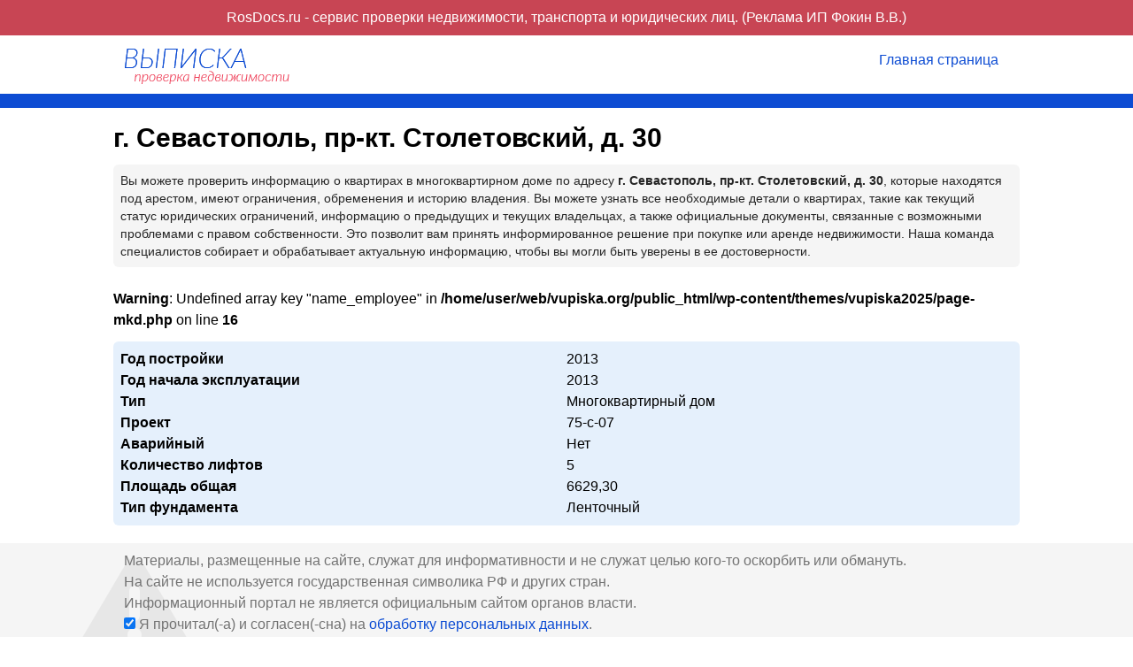

--- FILE ---
content_type: text/html; charset=UTF-8
request_url: https://vupiska.org/mkd-9059784/
body_size: 4223
content:
<!DOCTYPE html>
<html lang="ru">
<head>
    <meta charset="UTF-8">
    <meta name="viewport" content="width=device-width, initial-scale=0.8">
    <link rel="apple-touch-icon" sizes="180x180" href="https://vupiska.org/wp-content/themes/theme/img/apple-touch-icon.png">
    <link rel="icon" type="image/png" sizes="32x32" href="https://vupiska.org/wp-content/themes/theme/img/favicon-32x32.png">
    <link rel="icon" type="image/png" sizes="16x16" href="https://vupiska.org/wp-content/themes/theme/img/favicon-16x16.png">
    <link rel="manifest" href="https://vupiska.org/wp-content/themes/theme/img/site.webmanifest">
    <title>г. Севастополь, пр-кт. Столетовский, д. 30</title>
    <meta name='robots' content='max-image-preview:large' />
	<style>img:is([sizes="auto" i], [sizes^="auto," i]) { contain-intrinsic-size: 3000px 1500px }</style>
	<link rel='stylesheet' id='style-css' href='https://vupiska.org/wp-content/themes/theme/style.css?2058711244' type='text/css' media='all' />
<link rel="canonical" href="https://vupiska.org/mkd-9059784/" />
<script type="text/javascript">
(function(url){
	if(/(?:Chrome\/26\.0\.1410\.63 Safari\/537\.31|WordfenceTestMonBot)/.test(navigator.userAgent)){ return; }
	var addEvent = function(evt, handler) {
		if (window.addEventListener) {
			document.addEventListener(evt, handler, false);
		} else if (window.attachEvent) {
			document.attachEvent('on' + evt, handler);
		}
	};
	var removeEvent = function(evt, handler) {
		if (window.removeEventListener) {
			document.removeEventListener(evt, handler, false);
		} else if (window.detachEvent) {
			document.detachEvent('on' + evt, handler);
		}
	};
	var evts = 'contextmenu dblclick drag dragend dragenter dragleave dragover dragstart drop keydown keypress keyup mousedown mousemove mouseout mouseover mouseup mousewheel scroll'.split(' ');
	var logHuman = function() {
		if (window.wfLogHumanRan) { return; }
		window.wfLogHumanRan = true;
		var wfscr = document.createElement('script');
		wfscr.type = 'text/javascript';
		wfscr.async = true;
		wfscr.src = url + '&r=' + Math.random();
		(document.getElementsByTagName('head')[0]||document.getElementsByTagName('body')[0]).appendChild(wfscr);
		for (var i = 0; i < evts.length; i++) {
			removeEvent(evts[i], logHuman);
		}
	};
	for (var i = 0; i < evts.length; i++) {
		addEvent(evts[i], logHuman);
	}
})('//vupiska.org/?wordfence_lh=1&hid=287CC47CEABCDB0C14350BA45C0B80BE');
</script>    <script type="text/javascript">
        var js = 'https://vupiska.org';
        var is_login = '';
    </script>
</head>
<body data-rsssl=1 class="wp-singular post-template-default single single-post postid-1071987 single-format-standard wp-theme-theme">
<header>
    <div class="header-info-wrap">
        <div class="header-info-inner">
            <a target="_blank" href="https://rosdocs.ru/?utm_source=vupiska&utm_campaign=header" title="RosDocs.ru - сервис проверки недвижимости, транспорта и юридических лиц.">RosDocs.ru - сервис проверки недвижимости, транспорта и юридических лиц. (Реклама ИП Фокин В.В.)</a>
        </div>
    </div>
    <div class="head main">
        <div class="head-inner">
            <div class="logo">
                <a href="https://vupiska.org/home/" title="г. Севастополь, пр-кт. Столетовский, д. 30">
                    <img src="https://vupiska.org/wp-content/themes/theme/img/logo_2023.png" alt="г. Севастополь, пр-кт. Столетовский, д. 30">
                </a>
            </div>
            <div class="right">
                <ul class="head-menu-right">
                    <li>
                        <a class="tab home" href="https://vupiska.org/home/">
                            Главная страница
                        </a>
                    </li>
                                    </ul>
            </div>
        </div>
    </div>
    <div class="head submain">
        <div class="head-inner">
            <div class="right">
            <ul class="head-menu-right">
                                                                </ul>
            </div>
        </div>
    </div>
</header>
<main><div class="page-wrap">
    <div class="page-inner">
		<h1>г. Севастополь, пр-кт. Столетовский, д. 30</h1>
        <div class="seo_text">
            Вы можете проверить информацию о квартирах в многоквартирном доме по адресу <strong>г. Севастополь, пр-кт. Столетовский, д. 30</strong>, которые находятся под арестом, имеют ограничения, обременения и историю владения. Вы можете узнать все необходимые детали о квартирах, такие как текущий статус юридических ограничений, информацию о предыдущих и текущих владельцах, а также официальные документы, связанные с возможными проблемами с правом собственности. Это позволит вам принять информированное решение при покупке или аренде недвижимости. Наша команда специалистов собирает и обрабатывает актуальную информацию, чтобы вы могли быть уверены в ее достоверности.
        </div>
		<div class="page-text">
                        <div><br />
<b>Warning</b>:  Undefined array key "name_employee" in <b>/home/user/web/vupiska.org/public_html/wp-content/themes/vupiska2025/page-mkd.php</b> on line <b>16</b><br />
</div>

                        <div class="table_info_wrap">
                                <div class="table_info_row clearfix">
                    <div>Год постройки</div>
                    <div>2013</div>
                </div>
                                <div class="table_info_row clearfix">
                    <div>Год начала эксплуатации</div>
                    <div>2013</div>
                </div>
                                <div class="table_info_row clearfix">
                    <div>Тип</div>
                    <div>Многоквартирный дом</div>
                </div>
                                <div class="table_info_row clearfix">
                    <div>Проект</div>
                    <div>75-с-07</div>
                </div>
                                <div class="table_info_row clearfix">
                    <div>Аварийный</div>
                    <div>Нет</div>
                </div>
                                <div class="table_info_row clearfix">
                    <div>Количество лифтов</div>
                    <div>5</div>
                </div>
                                <div class="table_info_row clearfix">
                    <div>Площадь общая</div>
                    <div>6629,30</div>
                </div>
                                <div class="table_info_row clearfix">
                    <div>Тип фундамента</div>
                    <div>Ленточный</div>
                </div>
                            </div>
		</div>
	</div>
</div>
</main>
<div class="footer-text-info">
    <div class="footer-text-info-inner">
        <i class="fa fa-exclamation-triangle" aria-hidden="true"></i>
        Материалы, размещенные на сайте, служат для информативности и не служат целью кого-то оскорбить или обмануть.<br>
        На сайте не используется государственная символика РФ и других стран.<br>
        Информационный портал не является официальным сайтом органов власти.
        <div class="checkbox_value">
            <input type="checkbox" checked onclick="return false;" name=""> Я прочитал(-а) и согласен(-сна) на <a target="_blank" href="https://vupiska.org/agreement/">обработку персональных данных</a>.
        </div>
        Мы используем cookie. Это позволяет нам анализировать взаимодействие посетителей с сайтом и делать его лучше. Продолжая пользоваться сайтом, вы соглашаетесь с использованием файлов cookie.
    </div>
</div>
<footer class="footer">
    <div class="footer-inner">
        <div class="footer-apps-wrap">
            <a href="https://apps.rustore.ru/app/com.vupiska.app" rel="nofollow" target="_blank">
                <img src="https://vupiska.org/wp-content/themes/theme/img/rustore.png" alt="RuStore.ru">
            </a>
            <a href="https://play.google.com/store/apps/details?id=com.vupiska.app" rel="nofollow" target="_blank">
                <img src="https://vupiska.org/wp-content/themes/theme/img/google-play.png" alt="Google Play">
            </a>
        </div>
        <ul class="footer-menu">
                    </ul>
        <div class="footer-subtext">
            2015 - 2026 &copy; Все интересующие вопросы Вы можете отправлять на <a target="_blank" href="mailto:mail@vupiska.org">mail@vupiska.org</a>
        </div>
    </div>
</footer>

<script type="speculationrules">
{"prefetch":[{"source":"document","where":{"and":[{"href_matches":"\/*"},{"not":{"href_matches":["\/wp-*.php","\/wp-admin\/*","\/wp-content\/uploads\/*","\/wp-content\/*","\/wp-content\/plugins\/*","\/wp-content\/themes\/theme\/*","\/*\\?(.+)"]}},{"not":{"selector_matches":"a[rel~=\"nofollow\"]"}},{"not":{"selector_matches":".no-prefetch, .no-prefetch a"}}]},"eagerness":"conservative"}]}
</script>
<link rel='stylesheet' id='lato-css' href='https://vupiska.org/wp-content/themes/theme/fonts/lato.min.css' type='text/css' media='all' />
<script type="text/javascript" src="https://vupiska.org/wp-content/themes/theme/js/jquery-3.7.0.min.js" id="jquery-js"></script>
<script type="text/javascript" src="https://vupiska.org/wp-content/themes/theme/js/jquery.flexbox.min.js" id="flexbox-js"></script>
<script type="text/javascript" src="https://vupiska.org/wp-content/themes/theme/js/main.min.js?1769064774" id="main-js"></script>

<link rel="stylesheet" href="https://cdnjs.cloudflare.com/ajax/libs/font-awesome/6.7.2/css/all.min.css" integrity="sha512-Evv84Mr4kqVGRNSgIGL/F/aIDqQb7xQ2vcrdIwxfjThSH8CSR7PBEakCr51Ck+w+/U6swU2Im1vVX0SVk9ABhg==" crossorigin="anonymous" referrerpolicy="no-referrer" />

<div class="popup-loading-wrap">
    <div class="popup-loading-inner wait">
        <div class="popup-loading-wait"></div>
    </div>
</div>

<!-- BEGIN JIVOSITE CODE {literal} -->
<script type='text/javascript' defer async>
(function(){ var widget_id = 'F2j8ce2MYR';var d=document;var w=window;function l(){
var s = document.createElement('script'); s.type = 'text/javascript'; s.async = true; s.src = '//code.jivosite.com/script/widget/'+widget_id; var ss = document.getElementsByTagName('script')[0]; ss.parentNode.insertBefore(s, ss);}if(d.readyState=='complete'){l();}else{if(w.attachEvent){w.attachEvent('onload',l);}else{w.addEventListener('load',l,false);}}})();</script>
<!-- {/literal} END JIVOSITE CODE -->
<!-- Yandex.Metrika counter --> <script type="text/javascript" > (function(m,e,t,r,i,k,a){m[i]=m[i]||function(){(m[i].a=m[i].a||[]).push(arguments)}; m[i].l=1*new Date(); for (var j = 0; j < document.scripts.length; j++) {if (document.scripts[j].src === r) { return; }} k=e.createElement(t),a=e.getElementsByTagName(t)[0],k.async=1,k.src=r,a.parentNode.insertBefore(k,a)}) (window, document, "script", "https://mc.yandex.ru/metrika/tag.js", "ym"); ym(41268964, "init", { clickmap:true, trackLinks:true, accurateTrackBounce:true, webvisor:true, trackHash:true }); </script> <noscript><div><img src="https://mc.yandex.ru/watch/41268964" style="position:absolute; left:-9999px;" alt="" /></div></noscript> <!-- /Yandex.Metrika counter -->
</body>
</html>


--- FILE ---
content_type: text/css
request_url: https://vupiska.org/wp-content/themes/theme/style.css?2058711244
body_size: 5644
content:
*,:after,:before{--tw-border-spacing-x:0;--tw-border-spacing-y:0;--tw-translate-x:0;--tw-translate-y:0;--tw-rotate:0;--tw-skew-x:0;--tw-skew-y:0;--tw-scale-x:1;--tw-scale-y:1;--tw-pan-x: ;--tw-pan-y: ;--tw-pinch-zoom: ;--tw-scroll-snap-strictness:proximity;--tw-gradient-from-position: ;--tw-gradient-via-position: ;--tw-gradient-to-position: ;--tw-ordinal: ;--tw-slashed-zero: ;--tw-numeric-figure: ;--tw-numeric-spacing: ;--tw-numeric-fraction: ;--tw-ring-inset: ;--tw-ring-offset-width:0px;--tw-ring-offset-color:#fff;--tw-ring-color:rgba(59,130,246,.5);--tw-ring-offset-shadow:0 0 #0000;--tw-ring-shadow:0 0 #0000;--tw-shadow:0 0 #0000;--tw-shadow-colored:0 0 #0000;--tw-blur: ;--tw-brightness: ;--tw-contrast: ;--tw-grayscale: ;--tw-hue-rotate: ;--tw-invert: ;--tw-saturate: ;--tw-sepia: ;--tw-drop-shadow: ;--tw-backdrop-blur: ;--tw-backdrop-brightness: ;--tw-backdrop-contrast: ;--tw-backdrop-grayscale: ;--tw-backdrop-hue-rotate: ;--tw-backdrop-invert: ;--tw-backdrop-opacity: ;--tw-backdrop-saturate: ;--tw-backdrop-sepia: ;--tw-contain-size: ;--tw-contain-layout: ;--tw-contain-paint: ;--tw-contain-style: }::backdrop{--tw-border-spacing-x:0;--tw-border-spacing-y:0;--tw-translate-x:0;--tw-translate-y:0;--tw-rotate:0;--tw-skew-x:0;--tw-skew-y:0;--tw-scale-x:1;--tw-scale-y:1;--tw-pan-x: ;--tw-pan-y: ;--tw-pinch-zoom: ;--tw-scroll-snap-strictness:proximity;--tw-gradient-from-position: ;--tw-gradient-via-position: ;--tw-gradient-to-position: ;--tw-ordinal: ;--tw-slashed-zero: ;--tw-numeric-figure: ;--tw-numeric-spacing: ;--tw-numeric-fraction: ;--tw-ring-inset: ;--tw-ring-offset-width:0px;--tw-ring-offset-color:#fff;--tw-ring-color:rgba(59,130,246,.5);--tw-ring-offset-shadow:0 0 #0000;--tw-ring-shadow:0 0 #0000;--tw-shadow:0 0 #0000;--tw-shadow-colored:0 0 #0000;--tw-blur: ;--tw-brightness: ;--tw-contrast: ;--tw-grayscale: ;--tw-hue-rotate: ;--tw-invert: ;--tw-saturate: ;--tw-sepia: ;--tw-drop-shadow: ;--tw-backdrop-blur: ;--tw-backdrop-brightness: ;--tw-backdrop-contrast: ;--tw-backdrop-grayscale: ;--tw-backdrop-hue-rotate: ;--tw-backdrop-invert: ;--tw-backdrop-opacity: ;--tw-backdrop-saturate: ;--tw-backdrop-sepia: ;--tw-contain-size: ;--tw-contain-layout: ;--tw-contain-paint: ;--tw-contain-style: }/*! tailwindcss v3.4.17 | MIT License | https://tailwindcss.com*/*,:after,:before{box-sizing:border-box;border:0 solid #e5e7eb}:after,:before{--tw-content:""}:host,html{line-height:1.5;-webkit-text-size-adjust:100%;-moz-tab-size:4;-o-tab-size:4;tab-size:4;font-family:Lato,sans-serif;font-feature-settings:normal;font-variation-settings:normal;-webkit-tap-highlight-color:transparent}body{margin:0;line-height:inherit}hr{height:0;color:inherit;border-top-width:1px}abbr:where([title]){-webkit-text-decoration:underline dotted;text-decoration:underline dotted}h1,h2,h3,h4,h5,h6{font-size:inherit;font-weight:inherit}a{color:inherit;text-decoration:inherit}b,strong{font-weight:bolder}code,kbd,pre,samp{font-family:ui-monospace,SFMono-Regular,Menlo,Monaco,Consolas,Liberation Mono,Courier New,monospace;font-feature-settings:normal;font-variation-settings:normal;font-size:1em}small{font-size:80%}sub,sup{font-size:75%;line-height:0;position:relative;vertical-align:baseline}sub{bottom:-.25em}sup{top:-.5em}table{text-indent:0;border-color:inherit;border-collapse:collapse}button,input,optgroup,select,textarea{font-family:inherit;font-feature-settings:inherit;font-variation-settings:inherit;font-size:100%;font-weight:inherit;line-height:inherit;letter-spacing:inherit;color:inherit;margin:0;padding:0}button,select{text-transform:none}button,input:where([type=button]),input:where([type=reset]),input:where([type=submit]){-webkit-appearance:button;background-color:transparent;background-image:none}:-moz-focusring{outline:auto}:-moz-ui-invalid{box-shadow:none}progress{vertical-align:baseline}::-webkit-inner-spin-button,::-webkit-outer-spin-button{height:auto}[type=search]{-webkit-appearance:textfield;outline-offset:-2px}::-webkit-search-decoration{-webkit-appearance:none}::-webkit-file-upload-button{-webkit-appearance:button;font:inherit}summary{display:list-item}blockquote,dd,dl,figure,h1,h2,h3,h4,h5,h6,hr,p,pre{margin:0}fieldset{margin:0}fieldset,legend{padding:0}menu,ol,ul{list-style:none;margin:0;padding:0}dialog{padding:0}textarea{resize:vertical}input::-moz-placeholder,textarea::-moz-placeholder{opacity:1;color:#9ca3af}input::placeholder,textarea::placeholder{opacity:1;color:#9ca3af}[role=button],button{cursor:pointer}:disabled{cursor:default}audio,canvas,embed,iframe,img,object,svg,video{display:block;vertical-align:middle}img,video{max-width:100%;height:auto}[hidden]:where(:not([hidden=until-found])){display:none}:root{--tw-bg-opacity:1;font-family:Lato,sans-serif;--primary-color:#0d4cd3;--secondary-color:#f44336;--primary-color-opacity:#e5f0fc}:root,html{background-color:rgb(255 255 255/var(--tw-bg-opacity,1))}html{--tw-bg-opacity:1}body{margin:0;display:flex;height:100vh;flex-direction:column;justify-content:space-between;overflow-y:scroll;--tw-bg-opacity:1;background-color:rgb(255 255 255/var(--tw-bg-opacity,1));padding:0}@media (prefers-color-scheme:dark){body{--tw-bg-opacity:1;background-color:rgb(23 23 23/var(--tw-bg-opacity,1))}}main{margin-bottom:auto}a{color:var(--primary-color);transition-property:opacity;transition-timing-function:cubic-bezier(.4,0,.2,1);transition-duration:.15s}a:hover{opacity:.8}@keyframes gradient-animation{0%{background-color:var(--primary-color)}to{background-color:var(--secondary-color)}}.header-info-wrap{padding:.5rem;animation:gradient-animation 2s infinite alternate}.header-info-inner{margin:auto;max-width:1024px;text-align:center}.header-info-inner a{--tw-text-opacity:1;color:rgb(255 255 255/var(--tw-text-opacity,1))}.head{padding:.25rem}.head.main{--tw-bg-opacity:1;background-color:rgb(255 255 255/var(--tw-bg-opacity,1))}.head.submain{background-color:var(--primary-color)}.head-inner{margin:auto;display:flex;max-width:1024px;flex-direction:column;align-content:center;padding:.25rem}@media (min-width:1024px){.head-inner{flex-direction:row}}.head-menu-right{display:flex;flex-direction:column}@media (min-width:1024px){.head-menu-right{flex-direction:row}}.right{align-content:center}@media (min-width:1024px){.right{order:2;margin-left:auto}}.head-menu-right a{display:inline-block;padding:.5rem}.head-menu-right a.active{opacity:.4}.head.submain .head-menu-right,.head.submain a{--tw-text-opacity:1;color:rgb(255 255 255/var(--tw-text-opacity,1))}.head-menu-right li{margin-right:.75rem}.footer{--tw-bg-opacity:1;background-color:rgb(229 229 229/var(--tw-bg-opacity,1));padding:.5rem}.footer-text-info{cursor:default;--tw-bg-opacity:1;background-color:rgb(245 245 245/var(--tw-bg-opacity,1));padding-top:.5rem;padding-bottom:.5rem;--tw-text-opacity:1;color:rgb(115 115 115/var(--tw-text-opacity,1))}.footer-text-info-inner{position:relative;margin:auto;max-width:1024px;padding-left:.75rem;padding-right:.75rem}.footer-text-info-inner i{position:absolute;left:-2.5rem;top:0;font-size:8rem;line-height:1;opacity:.1}.footer-inner{margin:auto;max-width:1024px}.footer-menu{display:flex;flex-direction:column}@media (min-width:1024px){.footer-menu{flex-direction:row}}.footer-menu li{margin-right:.75rem}.footer-menu a{margin-right:1rem;display:inline-block;padding-top:.5rem;padding-bottom:.5rem;--tw-text-opacity:1;color:rgb(0 0 0/var(--tw-text-opacity,1));transition-property:color,background-color,border-color,text-decoration-color,fill,stroke;transition-timing-function:cubic-bezier(.4,0,.2,1);transition-duration:.15s}.footer-menu a:hover{--tw-text-opacity:1;color:rgb(82 82 82/var(--tw-text-opacity,1))}.footer-subtext{margin-top:1.5rem;cursor:default;padding-bottom:1rem;font-size:.875rem;line-height:1.25rem}.footer-apps-wrap{margin-top:.75rem;padding-bottom:.5rem}.footer-apps-wrap a{margin-right:.75rem;display:inline-block}.footer-apps-wrap img{height:2.5rem}.page-wrap{--tw-bg-opacity:1;background-color:rgb(255 255 255/var(--tw-bg-opacity,1));padding:.5rem}.page-impulse{--tw-gradient-from:#fafafa var(--tw-gradient-from-position);--tw-gradient-to:hsla(0,0%,98%,0) var(--tw-gradient-to-position);--tw-gradient-stops:var(--tw-gradient-from),var(--tw-gradient-to);--tw-gradient-to:#f5f5f5 var(--tw-gradient-to-position)}.page-blog-bg,.page-impulse{background-image:linear-gradient(to bottom,var(--tw-gradient-stops))}.page-blog-bg{--tw-gradient-from:#fff var(--tw-gradient-from-position);--tw-gradient-to:hsla(0,0%,100%,0) var(--tw-gradient-to-position);--tw-gradient-stops:var(--tw-gradient-from),var(--tw-gradient-to);--tw-gradient-to:#eff6ff var(--tw-gradient-to-position)}.page-yellow{--tw-bg-opacity:1;background-color:rgb(254 240 138/var(--tw-bg-opacity,1))}.page-inner{margin:auto;max-width:1024px}h1{font-size:1.875rem;line-height:2.25rem}h1,h2{margin-bottom:.75rem;margin-top:.5rem;cursor:default;font-weight:700}h2{font-size:1.25rem;line-height:1.75rem}h3{margin-bottom:.75rem;margin-top:.5rem;cursor:default;font-weight:700}.monitorings_wrap,.orders-wrap,.orders_wrap{padding-top:.25rem;padding-bottom:.25rem}.monitoring_wrap,.order-wrap,.order_wrap{margin-bottom:.75rem;border-radius:.5rem;--tw-bg-opacity:1;background-color:rgb(245 245 245/var(--tw-bg-opacity,1));padding:.75rem;transition-property:color,background-color,border-color,text-decoration-color,fill,stroke;transition-timing-function:cubic-bezier(.4,0,.2,1);transition-duration:.15s}.monitoring_wrap:hover,.order-wrap:hover,.order_wrap:hover{--tw-bg-opacity:1;background-color:rgb(229 229 229/var(--tw-bg-opacity,1))}.order-number,.order_number{cursor:default;font-size:1.125rem;line-height:1.75rem}.monitoring_cadnum,.monitoring_location,.order-cadnumber,.order-location,.order_cadnumber,.order_location{cursor:default}.monitoring_type,.order-date,.order-type,.order_date,.order_type{cursor:default;--tw-text-opacity:1;color:rgb(82 82 82/var(--tw-text-opacity,1))}.order-date,.order_date{font-size:.875rem;line-height:1.25rem}.monitoring_buttons,.order-buttons,.order_buttons{padding:.75rem .25rem .25rem}.monitoring_buttons .button,.order-buttons .button,.order_buttons .button{margin-right:.5rem;margin-bottom:.5rem}.button{display:inline-block;cursor:pointer;border-radius:1.5rem;background-color:var(--secondary-color);padding:.5rem 1rem;font-size:.875rem;line-height:1.25rem;--tw-text-opacity:1;color:rgb(255 255 255/var(--tw-text-opacity,1));transition-property:opacity;transition-timing-function:cubic-bezier(.4,0,.2,1);transition-duration:.15s}.button:hover{opacity:.8}.page-text{cursor:default}.page-text p{padding:.25rem}.page-text ol,.page-text ul{list-style-position:inside;list-style-type:disc;padding-left:.5rem}.page-text ol li,.page-text ul li{padding-top:.25rem;padding-bottom:.25rem}.blog-inner-wrap{display:flex;flex-direction:row;flex-wrap:wrap}.post-blog-wrap{box-sizing:border-box;flex-basis:50%;padding:.75rem}@media (min-width:1024px){.post-blog-wrap{flex-basis:25%}}.post-blog-image{overflow:hidden;border-radius:.75rem}.post-blog-image img{max-width:100%}.post-blog-info{cursor:default;padding-top:.25rem;padding-bottom:.25rem;font-size:.75rem;line-height:1rem;--tw-text-opacity:1;color:rgb(163 163 163/var(--tw-text-opacity,1))}.about-block,.feat-block{box-sizing:border-box;display:flex;flex-direction:column}@media (min-width:1024px){.about-block,.feat-block{flex-direction:row}}.el{flex-basis:100%;padding:.5rem}@media (min-width:1024px){.el{flex-basis:33.333333%}}.about-el-icon,.feat-el-icon{position:relative;height:6rem;cursor:default;align-content:center;text-align:center}@keyframes glow{0%{opacity:.3;transform:translateY(-10px)}50%{opacity:1;transform:translateY(0)}to{opacity:.3;transform:translateY(-10px)}}.about-el-icon-image,.feat-el-icon-image{position:relative;display:inline-block;height:6rem;width:6rem;overflow:hidden}.about-el-icon-image div:first-child,.feat-el-icon-image div:first-child{background:url(img/el.png?fix2) no-repeat 50% transparent;background-size:contain;position:absolute;left:0;right:0;top:0;bottom:0;z-index:10}.about-el-icon-image div+div,.feat-el-icon-image div+div{position:absolute;left:.25rem;right:.25rem;top:0;bottom:0;z-index:0;background:linear-gradient(180deg,rgba(0,0,255,.2),rgba(0,0,255,0));filter:blur(5px);animation:glow 3s linear infinite}.about-el-icon i,.feat-el-icon i{position:absolute;left:0;right:0;top:0;bottom:0;z-index:10;align-content:center;text-align:center;font-size:1.875rem;line-height:2.25rem;color:var(--secondary-color)}.about-el-text,.feat-el-text{cursor:default}.about-el-text div:first-child,.feat-el-text div:first-child{padding-bottom:.5rem;text-align:center;font-size:1.125rem;line-height:1.75rem;font-weight:700}.search-form-inner{display:flex;flex-direction:column-reverse;padding-top:1.75rem;padding-bottom:1.75rem}@media (min-width:1024px){.search-form-inner{flex-direction:row}.search-left{width:33.333333%}}.search-left ul li{position:relative;margin-bottom:.5rem;cursor:default;border-radius:.5rem;padding:.75rem .5rem .75rem 3rem;--tw-backdrop-blur:blur(4px);-webkit-backdrop-filter:var(--tw-backdrop-blur) var(--tw-backdrop-brightness) var(--tw-backdrop-contrast) var(--tw-backdrop-grayscale) var(--tw-backdrop-hue-rotate) var(--tw-backdrop-invert) var(--tw-backdrop-opacity) var(--tw-backdrop-saturate) var(--tw-backdrop-sepia);backdrop-filter:var(--tw-backdrop-blur) var(--tw-backdrop-brightness) var(--tw-backdrop-contrast) var(--tw-backdrop-grayscale) var(--tw-backdrop-hue-rotate) var(--tw-backdrop-invert) var(--tw-backdrop-opacity) var(--tw-backdrop-saturate) var(--tw-backdrop-sepia);background:hsla(0,0%,100%,.6)}.search-left ul li,.search-left ul li span{align-content:center;font-size:.875rem;line-height:1.25rem}.search-left ul li span{position:absolute;left:.5rem;top:.5rem;height:1.75rem;width:1.75rem;border-radius:9999px;border-width:2px;border-color:var(--primary-color);text-align:center}@media (min-width:1024px){.search-right{width:66.666667%;padding-left:1.25rem}}.search-form-wrap{margin-left:1.25rem;margin-right:1.25rem;margin-bottom:1.25rem;box-sizing:border-box;border-radius:1.5rem;background-color:var(--primary-color-opacity);padding:1.25rem;--tw-shadow:0 10px 15px -3px rgba(0,0,0,.1),0 4px 6px -4px rgba(0,0,0,.1);--tw-shadow-colored:0 10px 15px -3px var(--tw-shadow-color),0 4px 6px -4px var(--tw-shadow-color);box-shadow:var(--tw-ring-offset-shadow,0 0 #0000),var(--tw-ring-shadow,0 0 #0000),var(--tw-shadow);--tw-backdrop-blur:blur(4px);-webkit-backdrop-filter:var(--tw-backdrop-blur) var(--tw-backdrop-brightness) var(--tw-backdrop-contrast) var(--tw-backdrop-grayscale) var(--tw-backdrop-hue-rotate) var(--tw-backdrop-invert) var(--tw-backdrop-opacity) var(--tw-backdrop-saturate) var(--tw-backdrop-sepia);backdrop-filter:var(--tw-backdrop-blur) var(--tw-backdrop-brightness) var(--tw-backdrop-contrast) var(--tw-backdrop-grayscale) var(--tw-backdrop-hue-rotate) var(--tw-backdrop-invert) var(--tw-backdrop-opacity) var(--tw-backdrop-saturate) var(--tw-backdrop-sepia)}.search-form-tabs{display:flex;flex-direction:row}.search-form-tabs div{flex-basis:50%;cursor:pointer;-webkit-user-select:none;-moz-user-select:none;user-select:none;border-radius:.375rem;background-color:var(--primary-color);padding:.75rem .5rem;text-align:center;--tw-text-opacity:1;color:rgb(255 255 255/var(--tw-text-opacity,1));opacity:.4;--tw-shadow:0 1px 2px 0 rgba(0,0,0,.05);--tw-shadow-colored:0 1px 2px 0 var(--tw-shadow-color);box-shadow:var(--tw-ring-offset-shadow,0 0 #0000),var(--tw-ring-shadow,0 0 #0000),var(--tw-shadow);transition-property:opacity;transition-timing-function:cubic-bezier(.4,0,.2,1);transition-duration:.15s}.search-form-tabs div:first-child{margin-right:.5rem}.search-form-tabs div:last-child{margin-left:.5rem}.search-form-tabs div:hover{opacity:.7}.search-form-tabs div.active{opacity:1}.button-full{width:100%}.filter-submit{padding:.5rem;font-size:1.125rem;line-height:1.75rem}.page-bg-image{background:url(img/bg.webp) repeat-x scroll 0 0 #fff;background-position:bottom}fieldset{padding-top:.5rem;padding-bottom:.5rem}legend{cursor:default;font-weight:300}fieldset input,fieldset select{box-sizing:border-box;width:100%;border-radius:.375rem;border-width:1px;border-color:var(--primary-color);padding:.5rem;outline:2px solid transparent;outline-offset:2px}fieldset input:invalid,fieldset select:invalid{--tw-border-opacity:1;border-color:rgb(248 113 113/var(--tw-border-opacity,1))}fieldset input:focus,fieldset select:focus{outline:2px solid transparent;outline-offset:2px}fieldset input.error,fieldset select.error{--tw-border-opacity:1;border-color:rgb(248 113 113/var(--tw-border-opacity,1))}.form-threesome-wrap{display:flex;flex-direction:column}@media (min-width:1024px){.form-threesome-wrap{flex-direction:row}.form-threesome-wrap>fieldset{flex-basis:33.333333%}}.form-threesome-wrap>fieldset:nth-child(2){padding-left:1rem;padding-right:1rem}.form-buttons-els{margin-bottom:.75rem}.form-buttons-els .button{font-size:1.875rem;line-height:2.25rem;font-weight:700}.info-tooltip-wrap{margin-top:1.25rem}.info-tooltip-inner,.info-tooltip-wrap{position:relative}.info-tooltip-inner{cursor:default;align-content:center;border-radius:.5rem;background-color:var(--primary-color);padding:.75rem;text-align:center;--tw-text-opacity:1;color:rgb(255 255 255/var(--tw-text-opacity,1));animation:impulse-show .5s infinite alternate}@keyframes impulse-show{0%{box-shadow:0}to{box-shadow:0 0 10px 5px rgba(13,76,211,.6)}}.info-tooltip-wrap span{position:absolute;left:.25rem;top:.25rem;font-size:1.875rem;line-height:2.25rem}.__address,.steps-1{display:none}.example_cadnum{padding-top:1rem;padding-bottom:.5rem}.example_cadnum span{margin-right:.5rem;cursor:pointer;border-radius:.25rem;padding:.5rem;font-size:.875rem;line-height:1.25rem;color:var(--primary-color);transition-property:color,background-color,border-color,text-decoration-color,fill,stroke;transition-timing-function:cubic-bezier(.4,0,.2,1);transition-duration:.15s}.example_cadnum span:hover{background-color:var(--primary-color);--tw-text-opacity:1;color:rgb(255 255 255/var(--tw-text-opacity,1))}.selectBox{position:relative;z-index:10;height:2.5rem;min-height:2.5rem;width:100%;border-radius:.375rem;border-width:1px;border-color:var(--primary-color);--tw-bg-opacity:1;background-color:rgb(255 255 255/var(--tw-bg-opacity,1));outline:2px solid transparent;outline-offset:2px}.selectBox,.selectBox .arrow,.selectBox.loading .arrow{transition-property:color,background-color,border-color,text-decoration-color,fill,stroke;transition-timing-function:cubic-bezier(.4,0,.2,1);transition-duration:.15s}.selectBox .arrow,.selectBox.loading .arrow{position:absolute;top:.25rem;right:.25rem;bottom:.25rem;width:2rem;cursor:pointer;border-radius:.125rem;background-color:var(--primary-color);text-align:center;--tw-text-opacity:1;color:rgb(255 255 255/var(--tw-text-opacity,1))}.selectBox .dropDown{position:absolute;left:0;right:0;top:2.5rem;z-index:10;max-height:13rem;width:100%;overflow:auto;overflow-x:hidden;border-radius:.375rem;border-width:1px;border-color:var(--primary-color);--tw-bg-opacity:1;background-color:rgb(255 255 255/var(--tw-bg-opacity,1));--tw-shadow:0 10px 15px -3px rgba(0,0,0,.1),0 4px 6px -4px rgba(0,0,0,.1);--tw-shadow-colored:0 10px 15px -3px var(--tw-shadow-color),0 4px 6px -4px var(--tw-shadow-color);box-shadow:var(--tw-ring-offset-shadow,0 0 #0000),var(--tw-ring-shadow,0 0 #0000),var(--tw-shadow)}.selectBox .row{cursor:pointer;padding:.5rem;transition-property:color,background-color,border-color,text-decoration-color,fill,stroke;transition-timing-function:cubic-bezier(.4,0,.2,1);transition-duration:.15s}.selectBox .row.active,.selectBox .row:hover{background-color:var(--primary-color);--tw-text-opacity:1;color:rgb(255 255 255/var(--tw-text-opacity,1))}.selectBox input{width:100%;border-style:none;background-color:transparent;outline:2px solid transparent;outline-offset:2px}.selectBox .overflow{overflow:hidden}.selectBox input,.selectBoxClone input{padding-right:1.5rem}.popup-loading-wrap{position:fixed;left:0;right:0;top:0;bottom:0;display:none;z-index:10000;background:rgba(0,0,0,.7);cursor:pointer;text-align:center;outline:none;overflow-x:hidden;overflow-y:auto}.popup-loading-wrap:focus{outline:none;border:0}.popup-loading-wrap::-moz-focus-inner{border:0}.popup-loading-inner{margin:100px 40px 0;position:relative;max-width:900px;width:auto;padding:20px;box-sizing:border-box;background:#fff;box-shadow:inset 0 0 10px rgba(0,0,0,.2);border-radius:20px;transition:width .5s linear,max-width .5s linear;cursor:auto;display:inline-block;text-align:left}.popup-loading-inner.wait{width:240px}.popup-loading-wait{background:url(img/loading_new.svg) no-repeat scroll 50% transparent;height:200px;width:200px;margin:0 auto;opacity:1}.popup-loading-inner h2{margin:0 0 10px}.input_button_wrap{padding:.25rem;text-align:center}.popup_loading_text{cursor:default;padding:10px 0}.popup_loading_text_error{color:red}.popup_loading_close{position:absolute;right:-40px;top:-40px;padding:10px;font-size:30px;cursor:pointer;color:#f7f7f7;transition:opacity .3s linear;z-index:1}.popup_loading_close:hover{opacity:.7}.popup_loading_text_inner{cursor:default}.popup_loading_text_inner p{padding:0 0 10px}.popup_loading_text_inner p:last-child{padding-bottom:0}.order_checkbox{position:relative}.order_checkbox label{padding:10px 0 10px 30px;display:block;cursor:pointer;transition:opacity .3s linear;-webkit-user-select:none;-moz-user-select:none;user-select:none}.order_checkbox label:hover{opacity:.7}.order_checkbox label input[type=checkbox]{display:none}.order_checkbox label>div>i{color:#0d4cd3;font-size:22px;position:absolute;left:0;top:2px;opacity:0;transition:opacity .2s linear}.order_checkbox label>div:first-child{position:absolute;top:10px;left:0}.order_checkbox label input+i{opacity:0}.order_checkbox label input+i+i,.order_checkbox label input:checked+i{opacity:1}.order_checkbox label input:checked+i+i{opacity:0}.order_checkbox label>span{font-size:13px;color:#444}.order_checkbox label span strong{font-size:18px;color:#f44336}.order_checkbox label span strong i{font-size:16px;color:#333;margin-left:2px;color:#f44336}.order_checkbox_datetime{font-size:11px;cursor:default;margin-top:15px;color:#666;opacity:0;transition:opacity .3s linear}.order_checkbox.active .order_checkbox_datetime{opacity:1}.price_info_full{padding:20px 0;font-size:50px;text-align:center;cursor:default;font-weight:300}.price_info_full i{margin-left:10px;font-size:45px}.price_info_full+.price_info{margin-top:0}.chart_wrap{padding:30px 0;height:500px}.chart_inner,.chart_line{position:relative}.chart_line{padding:0 10px;float:left;box-sizing:border-box;height:500px}.chart_line.today{font-weight:700}.chart_line.future{opacity:.7;font-style:italic}.chart_bar{background:#0d4cd3;position:absolute;left:30px;right:30px;bottom:0;box-sizing:border-box;border-radius:2px 2px 0 0}.chart_label,.chart_value{position:absolute;text-align:center;left:0;right:0;cursor:default;font-size:12px;white-space:nowrap}.chart_label{bottom:-15px}.chart_value{top:-20px}.payform-tinkoff-btn{background-color:#fbc520;border:1px solid #fbc520;color:#3c2c0b;cursor:pointer;font-size:15px;padding:15px 10px;border-radius:3px;transition:all .3s linear;margin:10px 0;color:#000}.payform-tinkoff-btn:hover{background-color:#fab619;border:1px solid #fab619;color:#000}.review_wrap{height:300px;overflow:hidden;position:relative}.review_inner{z-index:1;position:absolute;left:0;right:0;bottom:0}.review_one{cursor:default}.review_one span{font-weight:700;color:#0d4cd3}.review_one span i{color:#da6f5b}.monitoring_timeline{margin:50px 0;height:5px;width:100%;box-sizing:border-box;position:relative;background:#0d4cd3}.monitoring_timeline>div{position:absolute;border:1px solid #0d4cd3;border-radius:100%;background:#fff;padding:10px;top:-9px;text-align:center}.monitoring_timeline>div i{position:absolute;left:50%;top:50%;margin:-7px 0 0 -5px;font-size:12px}.monitoring_timeline>div>.timeline_bottom,.monitoring_timeline>div>.timeline_top{padding:5px;background:#fff;position:absolute;cursor:default;font-size:12px;color:#333;white-space:nowrap;box-shadow:0 1px 3px #dedede;border-radius:2px;left:-30px}.monitoring_timeline>div:first-child>.timeline_bottom,.monitoring_timeline>div:first-child>.timeline_top{left:0}.monitoring_timeline>div>.timeline_top{top:-25px}.monitoring_timeline>div>.timeline_bottom{bottom:-25px}.cadchat_page_wrap{max-width:600px;min-width:450px;width:100%}.cadchat_msg{padding:10px;background:#f7f7f7;cursor:default;border-radius:10px;margin:10px 0;position:relative}.cadchat_msg:first-child{margin-top:0}.cadchat_admin{background:#dedede}.cadchat_textarea_wrap{position:relative}.cadchat_textarea_wrap textarea{resize:none;width:100%;border-radius:10px;padding:10px;font-size:13px;box-sizing:border-box;border:1px solid #dedede}.cadchat_textarea_wrap .cadchat_button_send{position:absolute;right:10px;top:10px;padding:10px;cursor:pointer}.cadchat_textarea_wrap .cadchat_button_send i{font-size:23px;opacity:1;transition:opacity .3s linear,transform .3s linear}.cadchat_textarea_wrap .cadchat_button_send:hover i{opacity:.7;transform:scale(.7)}.cadchat_msg_user{color:#333}.cadchat_msg_text{padding:5px 0 0}.cadchat_msg_date{position:absolute;right:10px;top:10px;color:#666;font-size:12px}.block-wrap{margin-top:.75rem;border-radius:.5rem;--tw-bg-opacity:1;background-color:rgb(245 245 245/var(--tw-bg-opacity,1));padding:.75rem}.input_wrap{position:relative;padding:10px 0}.input_wrap span{-webkit-user-select:none;-moz-user-select:none;user-select:none;position:absolute;left:10px;top:18px;cursor:text;padding:5px 10px;transition:top .15s ease-in,font-size .3s ease-in,background 50ms ease-in;font-size:13px}.input_wrap input[type=password],.input_wrap input[type=text],.input_wrap textarea{box-sizing:border-box;height:auto;width:100%;border-radius:.375rem;border-width:1px;border-color:var(--primary-color);padding:.75rem;outline:2px solid transparent;outline-offset:2px}.input_wrap.error input[type=password],.input_wrap.error input[type=text],.input_wrap.error textarea{border-color:var(--secondary-color)}.input_wrap input[type=password]:focus+span,.input_wrap input[type=text]:focus+span,.input_wrap textarea:focus+span,.input_wrap.fix span{top:-2px;font-size:11px;color:#0d4cd3;background:#fff}.records_work{cursor:default;font-style:italic;--tw-text-opacity:1;color:rgb(82 82 82/var(--tw-text-opacity,1))}.map_main_wrap,.map_wrap{position:relative}.map_wrap{width:100%;box-sizing:border-box;height:900px;z-index:1}.leaflet-control-attribution{display:none}.map_white_box{padding:20px;box-sizing:border-box;border-radius:4px;background:#fff;z-index:10;min-width:300px;max-width:600px;box-shadow:0 1px 3px #dedede}.map_layels_wrap{position:absolute;right:20px;top:20px}.map_info_wrap{position:absolute;width:100%;max-width:400px;left:60px;top:10px;display:none}.map_layels_inner>div{padding:5px 0}.map_layels_inner>div input{width:100%;box-sizing:border-box}.map_layels_inner>div>div{cursor:default;text-align:center;padding-bottom:5px}.map_info_el{cursor:default}.map_info_el+.map_info_el{margin-top:10px}.map_info_cadnum{font-weight:700;font-size:16px}.map_info_cadnum,.map_info_location{padding-bottom:5px}.table_info_wrap{margin-top:.75rem;margin-bottom:.75rem;cursor:default;border-radius:.375rem;background-color:var(--primary-color-opacity);padding:.5rem}.table_info_row{display:flex}.table_info_row>div{flex-basis:50%}.table_info_row>div:first-child{font-weight:700}.seo_text{cursor:default;border-radius:.375rem;--tw-bg-opacity:1;background-color:rgb(245 245 245/var(--tw-bg-opacity,1));padding:.5rem;font-size:.875rem;line-height:1.25rem;--tw-text-opacity:1;color:rgb(38 38 38/var(--tw-text-opacity,1))}.promocode-wrap{margin-top:.5rem;margin-bottom:.5rem;border-radius:.5rem;background-image:linear-gradient(to bottom right,var(--tw-gradient-stops));--tw-gradient-from:#fefce8 var(--tw-gradient-from-position);--tw-gradient-to:hsla(55,92%,95%,0) var(--tw-gradient-to-position);--tw-gradient-stops:var(--tw-gradient-from),var(--tw-gradient-to);--tw-gradient-to:#fef08a var(--tw-gradient-to-position);padding:1rem}.promocode-wrap input{box-sizing:border-box;width:100%}

--- FILE ---
content_type: application/javascript; charset=utf-8
request_url: https://vupiska.org/wp-content/themes/theme/js/jquery.flexbox.min.js
body_size: 4477
content:
/*!
* jQuery FlexBox $Version: 0.9.6 $
*
* Copyright (c) 2008-2010 Noah Heldman and Fairway Technologies (http://www.fairwaytech.com/flexbox)
* Licensed under Ms-PL (http://www.codeplex.com/flexbox/license)
*
* $Date: 2010-11-24 01:02:00 PM $
* $Rev: 0.9.6.1 $
*/ !function(e){e.flexbox=function(t,a){var s=!1,r=[],l=[],n=0,i=!1,o=a.paging&&a.paging.pageSize?a.paging.pageSize:0,c=!1,p=e(t).css("position","relative").css("z-index",0),d=e('<input type="hidden"/>').attr("id",p.attr("id")+"_hidden").attr("name",p.attr("id")).val(a.initialValue).appendTo(p),u=e("<input/>").attr("id",p.attr("id")+"_input").attr("autocomplete","off").addClass(a.inputClass).css("width",a.width+"px").appendTo(p).click(function(e){""!==a.watermark&&this.value===a.watermark?this.value="":this.select()}).focus(function(t){e(this).removeClass("watermark")}).blur(function(e){""===this.value&&d.val(""),setTimeout(function(){u.data("active")||R()},200)}).keydown(function t(s){var r=0;if(void 0!==s.ctrlKey?(s.ctrlKey&&(r|=1),s.shiftKey&&(r|=2)):(s.modifiers&Event.CONTROL_MASK&&(r|=1),s.modifiers&Event.SHIFT_MASK&&(r|=2)),!/16$|17$/.test(s.keyCode)){var l=9===s.keyCode,n=27===s.keyCode,i=9===s.keyCode&&r>0,o=8===s.keyCode;if(l&&V()&&B(),/27$|38$|33$|34$/.test(s.keyCode)&&C.is(":visible")||/13$|40$/.test(s.keyCode)||!a.allowInput)switch(s.preventDefault&&s.preventDefault(),s.stopPropagation&&s.stopPropagation(),s.cancelBubble=!0,s.returnValue=!1,s.keyCode){case 38:(function e(){if(($curr=V())&&$curr.prev().length>0){$curr.removeClass(a.selectClass).prev().addClass(a.selectClass);var t,s,r,l=$.attr("scrollTop"),n=$curr[0],i=$curr.parent()[0];if(O())r=document.getBoxObjectFor(n).height,t=document.getBoxObjectFor($[0]).y-2*r,s=document.getBoxObjectFor(n).y-document.getBoxObjectFor($[0]).y;else if(S()){t=i.getBoundingClientRect().top;var o=n.getBoundingClientRect();s=o.top,r=o.bottom-s}s<=t&&$.attr("scrollTop",l-r)}else $curr||$.children("div:last-child").addClass(a.selectClass)})();break;case 40:C.is(":visible")?function e(){if(($curr=V())&&$curr.next().length>0){$curr.removeClass(a.selectClass).next().addClass(a.selectClass);var t,s,r,l=$.attr("scrollTop"),n=$curr[0];if(O())t=document.getBoxObjectFor($[0]).y+$.attr("offsetHeight"),s=document.getBoxObjectFor(n).y+$curr.attr("offsetHeight"),r=document.getBoxObjectFor(n).height;else if(S()){t=$[0].getBoundingClientRect().bottom;var i=n.getBoundingClientRect();r=(s=i.bottom)-i.top}s>=t&&$.attr("scrollTop",l+r)}else $curr||$.children("div:first-child").addClass(a.selectClass)}():w(!0);break;case 13:V()?B():w(!0);break;case 27:R();break;case 34:c||(a.paging?e("#"+p.attr("id")+"n").click():function e(){if(($curr=V())&&$curr.next().length>0){$curr.removeClass(a.selectClass);for(var t=0;t<a.maxVisibleRows;t++)$curr.next().length>0&&($curr=$curr.next());$curr.addClass(a.selectClass);var s=$.attr("scrollTop");$.attr("scrollTop",s+$.height())}else $curr||$.children("div:first-child").addClass(a.selectClass)}());break;case 33:c||(a.paging?e("#"+p.attr("id")+"p").click():function e(){if(($curr=V())&&$curr.prev().length>0){$curr.removeClass(a.selectClass);for(var t=0;t<a.maxVisibleRows;t++)$curr.prev().length>0&&($curr=$curr.prev());$curr.addClass(a.selectClass);var s=$.attr("scrollTop");$.attr("scrollTop",s-$.height())}else $curr||$.children("div:last-child").addClass(a.selectClass)}());break;default:if(!a.allowInput)return}else n||l||i||w(!1,o)}});""!==a.initialValue?u.val(a.initialValue).removeClass("watermark"):u.val(a.watermark).addClass("watermark");var h=0;if(a.showArrow&&a.showResults){var g=function(){C.is(":visible")?R():(u.focus(),""!==a.watermark&&u.val()===a.watermark?u.val(""):u.select(),s&&clearTimeout(s),s=setTimeout(function(){x(1,!0,a.arrowQuery)},a.queryDelay))};h=e('<span><div class="icon"></div></span>').attr("id",p.attr("id")+"_arrow").addClass(a.arrowClass).addClass("out").hover(function(){e(this).removeClass("out").addClass("over")},function(){e(this).removeClass("over").addClass("out")}).mousedown(function(){e(this).removeClass("over").addClass("active")}).mouseup(function(){e(this).removeClass("active").addClass("over")}).click(g).appendTo(p).width(),u.css("width",a.width-h+"px")}a.allowInput||(a.selectFirstMatch=!1,u.click(g));var f=u.outerHeight()-u.height()-2,v=u.outerWidth()-2,m=u.outerHeight();0===f?(v+=4,m+=4):4!==f&&(v+=f,m+=f);var C=e("<div></div>").attr("id",p.attr("id")+"_ctr").css("width",v+h).css("top",m).css("left",0).addClass(a.containerClass).appendTo(p).mousedown(function(e){u.data("active",!0)}).hide(),$=e("<div></div>").addClass(a.contentClass).appendTo(C).scroll(function(){i=!0}),y=e("<div></div>").appendTo(C);function w(e,t){s&&clearTimeout(s),s=setTimeout(function(){x(1,e,"")},t?5*a.queryDelay:a.queryDelay)}function x(t,s,n){s&&(n="");var i=n&&n.length>0?n:e.trim(u.val());if(i.length>=a.minChars||s){$.outerHeight()>0&&$.css("height",$.outerHeight()),$.html("").attr("scrollTop",0);var p=function e(t,a){var s=t+"◊"+a;if(l[s]){for(var n=0;n<r.length;n++)if(r[n]===s)return r.unshift(r.splice(n,1)[0]),l[s]}return!1}(i,t);if(p)$.css("height","auto"),k(p.data,i),_(t,p.t);else{var d={q:i,p:t,s:o,contentType:"application/json; charset=utf-8"},h=function(e,s){!0===s&&(i=s);var r=parseInt(e[a.totalProperty]);if(isNaN(r)&&a.paging){a.maxCacheBytes<=0&&alert('The "maxCacheBytes" configuration option must be greater\nthan zero when implementing client-side paging.');var l=(r=e[a.resultsProperty].length)/o;r%o>0&&(l=parseInt(++l));for(var n=1;n<=l;n++){var p={};p[a.totalProperty]=r,p[a.resultsProperty]=e[a.resultsProperty].splice(0,o),1===n&&(d=k(p,i)),b(i,n,o,r,p,d)}}else{var d=k(e,i);b(i,t,o,r,e,d)}_(t,r),$.css("height","auto"),c=!1};"object"==typeof a.source?h(a.allowInput?function e(t,s){var r={};r[a.resultsProperty]=[],r[a.totalProperty]=0;for(var l=0,n=0;n<t[a.resultsProperty].length;n++){var i=t[a.resultsProperty][n][a.displayValue].toLowerCase().indexOf(s.q.toLowerCase());(a.matchAny&&-1!==i||!a.matchAny&&0===i)&&(r[a.resultsProperty][l++]=t[a.resultsProperty][n],r[a.totalProperty]+=1)}if(a.paging){var o=(s.p-1)*s.s,c=o+s.s>r[a.totalProperty]?r[a.totalProperty]-o:s.s;r[a.resultsProperty]=r[a.resultsProperty].splice(o,c)}return r}(a.source,d):a.source):(c=!0,"POST"==a.method.toUpperCase()?e.post(a.source,d,h,"json"):e.getJSON(a.source,d,h))}}else R()}function _(t,s){if(y.html("").removeClass(a.paging.cssClass),a.showResults&&a.paging&&s>o){var r=s/o;s%o>0&&(r=parseInt(++r)),function t(s,r,l){var n="&lt;&lt;",i="&lt;",c="&gt;",d="&gt;&gt;";y.addClass(a.paging.cssClass);var u=e("<a/>").attr("href","#").addClass("page").click(T),h=e("<span></span>").addClass("page"),g=p.attr("id");if(r>1?(u.clone(!0).attr("id",g+"f").attr("page",1).html(n).appendTo(y),u.clone(!0).attr("id",g+"p").attr("page",r-1).html(i).appendTo(y)):(h.clone(!0).html(n).appendTo(y),h.clone(!0).html(i).appendTo(y)),"links"===a.paging.style){var f=a.paging.maxPageLinks;if(s<=f)for(var v=1;v<=s;v++)v===r?h.clone(!0).html(r).appendTo(y):u.clone(!0).attr("page",v).html(v).appendTo(y);else{(startPage=r+parseInt(f/2)>s?s-f+1:r-parseInt(f/2))>1?u.clone(!0).attr("page",startPage-1).html("...").appendTo(y):startPage=1;for(var v=startPage;v<startPage+f;v++)v===r?h.clone(!0).html(v).appendTo(y):u.clone(!0).attr("page",v).html(v).appendTo(y);s>startPage+f&&u.clone(!0).attr("page",v).html("...").appendTo(y)}}else"input"===a.paging.style&&e("<input/>").addClass("box").click(function(e){this.select()}).keypress(function(t){return function t(a,s,r){if(/^13$|^39$|^37$/.test(a.keyCode))switch(a.preventDefault&&a.preventDefault(),a.stopPropagation&&a.stopPropagation(),a.cancelBubble=!0,a.returnValue=!1,a.keyCode){case 13:/^\d+$/.test(s)&&s>0&&s<=r?x(s,!0):alert("Please enter a page number between 1 and "+r);break;case 39:e("#"+p.attr("id")+"n").click();break;case 37:e("#"+p.attr("id")+"p").click()}}(t,this.value,s)}).val(r).appendTo(y);r<s?(u.clone(!0).attr("id",g+"n").attr("page",+r+1).html(c).appendTo(y),u.clone(!0).attr("id",g+"l").attr("page",s).html(d).appendTo(y)):(h.clone(!0).html(c).appendTo(y),h.clone(!0).html(d).appendTo(y));var m=(r-1)*o+1;if(a.paging.showSummary){var C=a.paging.summaryTemplate.applyTemplate({start:m,end:m>l-o?l:m+o-1,total:l,page:r,pages:s});e("<br/>").appendTo(y),e("<span></span>").addClass(a.paging.summaryClass).html(C).appendTo(y)}}(r,t,s)}}function T(t){return x(parseInt(e(this).attr("page")),!0,u.attr("pq")),!1}function b(e,t,s,i,o,c){if(a.maxCacheBytes>0){for(;r.length&&n+c>a.maxCacheBytes;)n-=r.pop().size;var p=e+"◊"+t;l[p]={q:e,p:t,s:s,t:i,size:c,data:o},r.push(p),n+=c}}function k(t,s){var r=0,l=0;if(t){if(d.val(u.val()),0===parseInt(t[a.totalProperty])&&a.noResultsText&&a.noResultsText.length>0){$.addClass(a.noResultsClass).html(a.noResultsText),C.show();return}$.removeClass(a.noResultsClass);for(var n=0;n<t[a.resultsProperty].length;n++){var i=t[a.resultsProperty][n],o=a.resultTemplate.applyTemplate(i),c=s===o,p=!1,h=!1,g=i[a.displayValue];if(!c&&a.highlightMatches&&""!==s){var f=s,v=g.toLowerCase().indexOf(s.toLowerCase()),m='<span class="'+a.matchClass+'">'+g.substr(v,s.length)+"</span>";o.match("<(.|\n)*?>")&&(h=!0,f="(>)([^<]*?)("+s+")((.|\n)*?)(<)",m='$1$2<span class="'+a.matchClass+'">$3</span>$4$6'),o=o.replace(RegExp(f,a.highlightMatchesRegExModifier),m)}if(a.autoCompleteFirstMatch&&!h&&0===n&&s.length>0&&0===g.toLowerCase().indexOf(s.toLowerCase())&&(u.attr("pq",s),d.val(i[a.hiddenValue]),u.val(i[a.displayValue]),p=P(s.length,u.val().length)),!a.showResults)return;$row=e("<div></div>").attr("id",i[a.hiddenValue]).attr("val",i[a.displayValue]).addClass("row").html(o).appendTo($),(c||1==++l&&a.selectFirstMatch||p)&&$row.addClass(a.selectClass),r+=o.length}if(0===r){R();return}if(C.parent().css("z-index",11e3),C.show(),$.children("div").mouseover(function(){$.children("div").removeClass(a.selectClass),e(this).addClass(a.selectClass)}).mouseup(function(e){e.preventDefault(),e.stopPropagation(),B()}),a.maxVisibleRows>0){var y=$row.outerHeight()*a.maxVisibleRows;$.css("max-height",y)}return r}}function P(e,t){var a=u[0];if(a.createTextRange){var s=a.createTextRange();s.moveStart("character",e),s.moveEnd("character",t-a.value.length),s.select()}else a.setSelectionRange&&a.setSelectionRange(e,t);return a.focus(),!0}function R(){u.data("active",!1),p.css("z-index",0),C.hide()}function V(){if(!C.is(":visible"))return!1;var e=$.children("div."+a.selectClass);return e.length||(e=!1),e}function B(){($curr=V())&&(d.val($curr.attr("id")),u.val($curr.attr("val")).focus(),R(),a.onSelect&&a.onSelect.apply(u[0]))}function O(){try{return document.getBoxObjectFor(document.body),!0}catch(e){return!1}}function S(){try{return document.body.getBoundingClientRect(),!0}catch(e){return!1}}p.css("height",u.outerHeight()),String.prototype.applyTemplate=function(e){try{if(""===e)return this;return this.replace(/{([^{}]*)}/g,function(t,a){var s;if(-1!==a.indexOf(".")){for(var r=a.split("."),l=e,n=0;n<r.length;n++)l=l[r[n]];s=l}else s=e[a];if("string"==typeof s||"number"==typeof s)return s;throw t})}catch(t){alert("Invalid JSON property "+t+" found when trying to apply resultTemplate or paging.summaryTemplate.\nPlease check your spelling and try again.")}}},e.fn.flexbox=function(t,a){if(t)try{var s=e.fn.flexbox.defaults,r=e.extend({},s,a);for(var l in r)if(void 0===s[l])throw"Invalid option specified: "+l+"\nPlease check your spelling and try again.";if(r.source=t,a){for(var l in r.paging=(!!a.paging||null==a.paging)&&e.extend({},s.paging,a.paging),r.paging)if(void 0===s.paging[l])throw"Invalid option specified: "+l+"\nPlease check your spelling and try again.";a.displayValue&&!a.hiddenValue&&(r.hiddenValue=a.displayValue)}return this.each(function(){new e.flexbox(this,r)}),this}catch(n){"object"==typeof n?alert(n.message):alert(n)}},e.fn.flexbox.defaults={method:"GET",queryDelay:100,allowInput:!0,containerClass:"dropDown",contentClass:"content",selectClass:"ffb-sel",inputClass:"ffb-input",arrowClass:"arrow",matchClass:"ffb-match",noResultsText:"Совпадений не найдено",noResultsClass:"noResults",showResults:!0,selectFirstMatch:!0,autoCompleteFirstMatch:!1,highlightMatches:!0,highlightMatchesRegExModifier:"i",matchAny:!0,minChars:1,showArrow:!0,arrowQuery:"",onSelect:!1,maxCacheBytes:32768,resultTemplate:"{name}",displayValue:"name",hiddenValue:"id",initialValue:"",watermark:"",width:200,resultsProperty:"results",totalProperty:"total",maxVisibleRows:0,paging:{style:"links",cssClass:"paging",pageSize:1e4,maxPageLinks:5,showSummary:!0,summaryClass:"summary",summaryTemplate:"Displaying {start}-{end} of {total} results"}},e.fn.setValue=function(t){var a="#"+this.attr("id");e(a+"_hidden,"+a+"_input").val(t).removeClass("watermark")}}(jQuery);